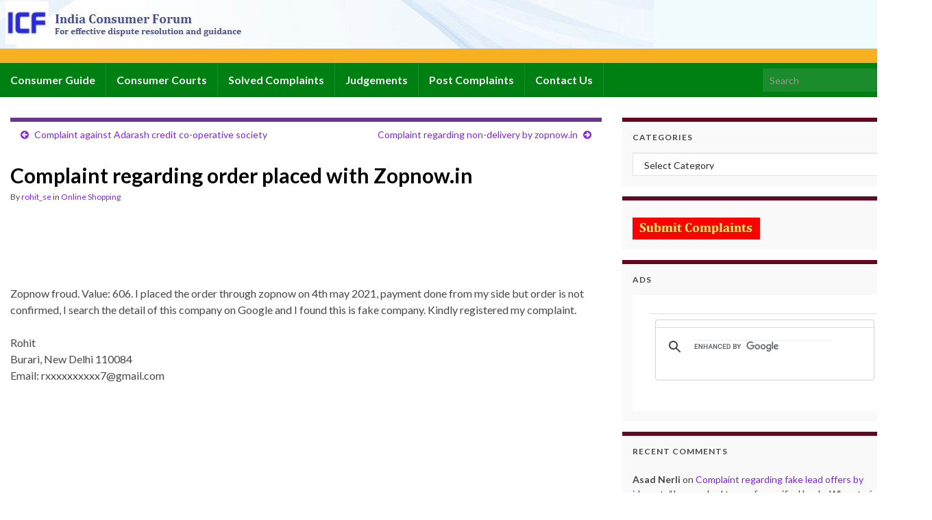

--- FILE ---
content_type: text/html; charset=UTF-8
request_url: https://www.indiaconsumerforum.org/complaint-regarding-order-placed-with-zopnow-in-10/
body_size: 21696
content:
<!DOCTYPE html><!--[if IE 7]>
<html class="ie ie7" dir="ltr" lang="en-US" prefix="og: http://ogp.me/ns#">
<![endif]-->
<!--[if IE 8]>
<html class="ie ie8" dir="ltr" lang="en-US" prefix="og: http://ogp.me/ns#">
<![endif]-->
<!--[if !(IE 7) & !(IE 8)]><!-->
<html dir="ltr" lang="en-US" prefix="og: http://ogp.me/ns#">
<!--<![endif]-->
<p align="left"><a href="https://www.indiaconsumerforum.org"><img src="https://www.indiaconsumerforum.org/site-header-image.jpg"></a></p>	
    <head>
        <meta charset="UTF-8">
        <meta http-equiv="X-UA-Compatible" content="IE=edge">
        <meta name="viewport" content="width=device-width, initial-scale=1">
        <title>Complaint regarding order placed with Zopnow.in</title>
<style>
#wpadminbar #wp-admin-bar-wccp_free_top_button .ab-icon:before {
	content: "\f160";
	color: #02CA02;
	top: 3px;
}
#wpadminbar #wp-admin-bar-wccp_free_top_button .ab-icon {
	transform: rotate(45deg);
}
</style>

		<!-- All in One SEO 4.9.3 - aioseo.com -->
	<meta name="description" content="Zopnow froud. Value: 606. I placed the order through zopnow on 4th may 2021, payment done from my side but order is not confirmed, I search the detail of this" />
	<meta name="robots" content="max-image-preview:large" />
	<meta name="author" content="rohit_se"/>
	<meta name="google-site-verification" content="KogMO5QWG3vELhbSK1FB2b27Kdsb9Bvl9-r7oyUr7d8" />
	<meta name="keywords" content="online shopping,zopnow" />
	<link rel="canonical" href="https://www.indiaconsumerforum.org/complaint-regarding-order-placed-with-zopnow-in-10/" />
	<meta name="generator" content="All in One SEO (AIOSEO) 4.9.3" />
		<script type="application/ld+json" class="aioseo-schema">
			{"@context":"https:\/\/schema.org","@graph":[{"@type":"Article","@id":"https:\/\/www.indiaconsumerforum.org\/complaint-regarding-order-placed-with-zopnow-in-10\/#article","name":"Complaint regarding order placed with Zopnow.in","headline":"Complaint regarding order placed with Zopnow.in","author":{"@id":"https:\/\/www.indiaconsumerforum.org\/author\/rohit_se\/#author"},"publisher":{"@id":"https:\/\/www.indiaconsumerforum.org\/#organization"},"datePublished":"2021-05-11T21:15:59+05:30","dateModified":"2021-05-11T21:15:59+05:30","inLanguage":"en-US","mainEntityOfPage":{"@id":"https:\/\/www.indiaconsumerforum.org\/complaint-regarding-order-placed-with-zopnow-in-10\/#webpage"},"isPartOf":{"@id":"https:\/\/www.indiaconsumerforum.org\/complaint-regarding-order-placed-with-zopnow-in-10\/#webpage"},"articleSection":"Online Shopping, online shopping, zopnow"},{"@type":"BreadcrumbList","@id":"https:\/\/www.indiaconsumerforum.org\/complaint-regarding-order-placed-with-zopnow-in-10\/#breadcrumblist","itemListElement":[{"@type":"ListItem","@id":"https:\/\/www.indiaconsumerforum.org#listItem","position":1,"name":"Home","item":"https:\/\/www.indiaconsumerforum.org","nextItem":{"@type":"ListItem","@id":"https:\/\/www.indiaconsumerforum.org\/category\/online-shopping-2\/#listItem","name":"Online Shopping"}},{"@type":"ListItem","@id":"https:\/\/www.indiaconsumerforum.org\/category\/online-shopping-2\/#listItem","position":2,"name":"Online Shopping","item":"https:\/\/www.indiaconsumerforum.org\/category\/online-shopping-2\/","nextItem":{"@type":"ListItem","@id":"https:\/\/www.indiaconsumerforum.org\/complaint-regarding-order-placed-with-zopnow-in-10\/#listItem","name":"Complaint regarding order placed with Zopnow.in"},"previousItem":{"@type":"ListItem","@id":"https:\/\/www.indiaconsumerforum.org#listItem","name":"Home"}},{"@type":"ListItem","@id":"https:\/\/www.indiaconsumerforum.org\/complaint-regarding-order-placed-with-zopnow-in-10\/#listItem","position":3,"name":"Complaint regarding order placed with Zopnow.in","previousItem":{"@type":"ListItem","@id":"https:\/\/www.indiaconsumerforum.org\/category\/online-shopping-2\/#listItem","name":"Online Shopping"}}]},{"@type":"Organization","@id":"https:\/\/www.indiaconsumerforum.org\/#organization","name":"India Consumer Forum","description":"For effective dispute resolution and guidance","url":"https:\/\/www.indiaconsumerforum.org\/"},{"@type":"Person","@id":"https:\/\/www.indiaconsumerforum.org\/author\/rohit_se\/#author","url":"https:\/\/www.indiaconsumerforum.org\/author\/rohit_se\/","name":"rohit_se","image":{"@type":"ImageObject","@id":"https:\/\/www.indiaconsumerforum.org\/complaint-regarding-order-placed-with-zopnow-in-10\/#authorImage","url":"https:\/\/secure.gravatar.com\/avatar\/306b61c4d0dd96aa905dbdc7bce31ef91098fdba3c52375bd6b5bed143d818ac?s=96&r=g","width":96,"height":96,"caption":"rohit_se"}},{"@type":"WebPage","@id":"https:\/\/www.indiaconsumerforum.org\/complaint-regarding-order-placed-with-zopnow-in-10\/#webpage","url":"https:\/\/www.indiaconsumerforum.org\/complaint-regarding-order-placed-with-zopnow-in-10\/","name":"Complaint regarding order placed with Zopnow.in","description":"Zopnow froud. Value: 606. I placed the order through zopnow on 4th may 2021, payment done from my side but order is not confirmed, I search the detail of this","inLanguage":"en-US","isPartOf":{"@id":"https:\/\/www.indiaconsumerforum.org\/#website"},"breadcrumb":{"@id":"https:\/\/www.indiaconsumerforum.org\/complaint-regarding-order-placed-with-zopnow-in-10\/#breadcrumblist"},"author":{"@id":"https:\/\/www.indiaconsumerforum.org\/author\/rohit_se\/#author"},"creator":{"@id":"https:\/\/www.indiaconsumerforum.org\/author\/rohit_se\/#author"},"datePublished":"2021-05-11T21:15:59+05:30","dateModified":"2021-05-11T21:15:59+05:30"},{"@type":"WebSite","@id":"https:\/\/www.indiaconsumerforum.org\/#website","url":"https:\/\/www.indiaconsumerforum.org\/","name":"India Consumer Forum","description":"For effective dispute resolution and guidance","inLanguage":"en-US","publisher":{"@id":"https:\/\/www.indiaconsumerforum.org\/#organization"}}]}
		</script>
		<!-- All in One SEO -->

<link rel="alternate" type="application/rss+xml" title="India Consumer Forum &raquo; Feed" href="https://www.indiaconsumerforum.org/feed/" />
<link rel="alternate" type="application/rss+xml" title="India Consumer Forum &raquo; Comments Feed" href="https://www.indiaconsumerforum.org/comments/feed/" />
<link rel="alternate" type="application/rss+xml" title="India Consumer Forum &raquo; Complaint regarding order placed with Zopnow.in Comments Feed" href="https://www.indiaconsumerforum.org/complaint-regarding-order-placed-with-zopnow-in-10/feed/" />
<link rel="alternate" title="oEmbed (JSON)" type="application/json+oembed" href="https://www.indiaconsumerforum.org/wp-json/oembed/1.0/embed?url=https%3A%2F%2Fwww.indiaconsumerforum.org%2Fcomplaint-regarding-order-placed-with-zopnow-in-10%2F" />
<link rel="alternate" title="oEmbed (XML)" type="text/xml+oembed" href="https://www.indiaconsumerforum.org/wp-json/oembed/1.0/embed?url=https%3A%2F%2Fwww.indiaconsumerforum.org%2Fcomplaint-regarding-order-placed-with-zopnow-in-10%2F&#038;format=xml" />
<style id='wp-img-auto-sizes-contain-inline-css' type='text/css'>
img:is([sizes=auto i],[sizes^="auto," i]){contain-intrinsic-size:3000px 1500px}
/*# sourceURL=wp-img-auto-sizes-contain-inline-css */
</style>

<link rel='stylesheet' id='jquery.bxslider-css' href='//www.indiaconsumerforum.org/wp-content/plugins/testimonials-widget/includes/libraries/testimonials-widget/includes/libraries/bxslider-4/dist/jquery.bxslider.css?ver=c2a360c54ddef9cfa6a0e876197cf2f9' type='text/css' media='all' />
<link rel='stylesheet' id='Axl_Testimonials_Widget-css' href='//www.indiaconsumerforum.org/wp-content/plugins/testimonials-widget/includes/libraries/testimonials-widget/assets/css/testimonials-widget.css?ver=c2a360c54ddef9cfa6a0e876197cf2f9' type='text/css' media='all' />
<link rel='stylesheet' id='Axl_Testimonials_Widget_Premium-css' href='//www.indiaconsumerforum.org/wp-content/plugins/testimonials-widget/assets/css/testimonials-widget-premium.css?ver=c2a360c54ddef9cfa6a0e876197cf2f9' type='text/css' media='all' />
<style id='wp-emoji-styles-inline-css' type='text/css'>

	img.wp-smiley, img.emoji {
		display: inline !important;
		border: none !important;
		box-shadow: none !important;
		height: 1em !important;
		width: 1em !important;
		margin: 0 0.07em !important;
		vertical-align: -0.1em !important;
		background: none !important;
		padding: 0 !important;
	}
/*# sourceURL=wp-emoji-styles-inline-css */
</style>
<link rel='stylesheet' id='wp-block-library-css' href='https://www.indiaconsumerforum.org/wp-includes/css/dist/block-library/style.min.css?ver=c2a360c54ddef9cfa6a0e876197cf2f9' type='text/css' media='all' />
<style id='global-styles-inline-css' type='text/css'>
:root{--wp--preset--aspect-ratio--square: 1;--wp--preset--aspect-ratio--4-3: 4/3;--wp--preset--aspect-ratio--3-4: 3/4;--wp--preset--aspect-ratio--3-2: 3/2;--wp--preset--aspect-ratio--2-3: 2/3;--wp--preset--aspect-ratio--16-9: 16/9;--wp--preset--aspect-ratio--9-16: 9/16;--wp--preset--color--black: #000000;--wp--preset--color--cyan-bluish-gray: #abb8c3;--wp--preset--color--white: #ffffff;--wp--preset--color--pale-pink: #f78da7;--wp--preset--color--vivid-red: #cf2e2e;--wp--preset--color--luminous-vivid-orange: #ff6900;--wp--preset--color--luminous-vivid-amber: #fcb900;--wp--preset--color--light-green-cyan: #7bdcb5;--wp--preset--color--vivid-green-cyan: #00d084;--wp--preset--color--pale-cyan-blue: #8ed1fc;--wp--preset--color--vivid-cyan-blue: #0693e3;--wp--preset--color--vivid-purple: #9b51e0;--wp--preset--gradient--vivid-cyan-blue-to-vivid-purple: linear-gradient(135deg,rgb(6,147,227) 0%,rgb(155,81,224) 100%);--wp--preset--gradient--light-green-cyan-to-vivid-green-cyan: linear-gradient(135deg,rgb(122,220,180) 0%,rgb(0,208,130) 100%);--wp--preset--gradient--luminous-vivid-amber-to-luminous-vivid-orange: linear-gradient(135deg,rgb(252,185,0) 0%,rgb(255,105,0) 100%);--wp--preset--gradient--luminous-vivid-orange-to-vivid-red: linear-gradient(135deg,rgb(255,105,0) 0%,rgb(207,46,46) 100%);--wp--preset--gradient--very-light-gray-to-cyan-bluish-gray: linear-gradient(135deg,rgb(238,238,238) 0%,rgb(169,184,195) 100%);--wp--preset--gradient--cool-to-warm-spectrum: linear-gradient(135deg,rgb(74,234,220) 0%,rgb(151,120,209) 20%,rgb(207,42,186) 40%,rgb(238,44,130) 60%,rgb(251,105,98) 80%,rgb(254,248,76) 100%);--wp--preset--gradient--blush-light-purple: linear-gradient(135deg,rgb(255,206,236) 0%,rgb(152,150,240) 100%);--wp--preset--gradient--blush-bordeaux: linear-gradient(135deg,rgb(254,205,165) 0%,rgb(254,45,45) 50%,rgb(107,0,62) 100%);--wp--preset--gradient--luminous-dusk: linear-gradient(135deg,rgb(255,203,112) 0%,rgb(199,81,192) 50%,rgb(65,88,208) 100%);--wp--preset--gradient--pale-ocean: linear-gradient(135deg,rgb(255,245,203) 0%,rgb(182,227,212) 50%,rgb(51,167,181) 100%);--wp--preset--gradient--electric-grass: linear-gradient(135deg,rgb(202,248,128) 0%,rgb(113,206,126) 100%);--wp--preset--gradient--midnight: linear-gradient(135deg,rgb(2,3,129) 0%,rgb(40,116,252) 100%);--wp--preset--font-size--small: 14px;--wp--preset--font-size--medium: 20px;--wp--preset--font-size--large: 20px;--wp--preset--font-size--x-large: 42px;--wp--preset--font-size--tiny: 10px;--wp--preset--font-size--regular: 16px;--wp--preset--font-size--larger: 26px;--wp--preset--spacing--20: 0.44rem;--wp--preset--spacing--30: 0.67rem;--wp--preset--spacing--40: 1rem;--wp--preset--spacing--50: 1.5rem;--wp--preset--spacing--60: 2.25rem;--wp--preset--spacing--70: 3.38rem;--wp--preset--spacing--80: 5.06rem;--wp--preset--shadow--natural: 6px 6px 9px rgba(0, 0, 0, 0.2);--wp--preset--shadow--deep: 12px 12px 50px rgba(0, 0, 0, 0.4);--wp--preset--shadow--sharp: 6px 6px 0px rgba(0, 0, 0, 0.2);--wp--preset--shadow--outlined: 6px 6px 0px -3px rgb(255, 255, 255), 6px 6px rgb(0, 0, 0);--wp--preset--shadow--crisp: 6px 6px 0px rgb(0, 0, 0);}:where(.is-layout-flex){gap: 0.5em;}:where(.is-layout-grid){gap: 0.5em;}body .is-layout-flex{display: flex;}.is-layout-flex{flex-wrap: wrap;align-items: center;}.is-layout-flex > :is(*, div){margin: 0;}body .is-layout-grid{display: grid;}.is-layout-grid > :is(*, div){margin: 0;}:where(.wp-block-columns.is-layout-flex){gap: 2em;}:where(.wp-block-columns.is-layout-grid){gap: 2em;}:where(.wp-block-post-template.is-layout-flex){gap: 1.25em;}:where(.wp-block-post-template.is-layout-grid){gap: 1.25em;}.has-black-color{color: var(--wp--preset--color--black) !important;}.has-cyan-bluish-gray-color{color: var(--wp--preset--color--cyan-bluish-gray) !important;}.has-white-color{color: var(--wp--preset--color--white) !important;}.has-pale-pink-color{color: var(--wp--preset--color--pale-pink) !important;}.has-vivid-red-color{color: var(--wp--preset--color--vivid-red) !important;}.has-luminous-vivid-orange-color{color: var(--wp--preset--color--luminous-vivid-orange) !important;}.has-luminous-vivid-amber-color{color: var(--wp--preset--color--luminous-vivid-amber) !important;}.has-light-green-cyan-color{color: var(--wp--preset--color--light-green-cyan) !important;}.has-vivid-green-cyan-color{color: var(--wp--preset--color--vivid-green-cyan) !important;}.has-pale-cyan-blue-color{color: var(--wp--preset--color--pale-cyan-blue) !important;}.has-vivid-cyan-blue-color{color: var(--wp--preset--color--vivid-cyan-blue) !important;}.has-vivid-purple-color{color: var(--wp--preset--color--vivid-purple) !important;}.has-black-background-color{background-color: var(--wp--preset--color--black) !important;}.has-cyan-bluish-gray-background-color{background-color: var(--wp--preset--color--cyan-bluish-gray) !important;}.has-white-background-color{background-color: var(--wp--preset--color--white) !important;}.has-pale-pink-background-color{background-color: var(--wp--preset--color--pale-pink) !important;}.has-vivid-red-background-color{background-color: var(--wp--preset--color--vivid-red) !important;}.has-luminous-vivid-orange-background-color{background-color: var(--wp--preset--color--luminous-vivid-orange) !important;}.has-luminous-vivid-amber-background-color{background-color: var(--wp--preset--color--luminous-vivid-amber) !important;}.has-light-green-cyan-background-color{background-color: var(--wp--preset--color--light-green-cyan) !important;}.has-vivid-green-cyan-background-color{background-color: var(--wp--preset--color--vivid-green-cyan) !important;}.has-pale-cyan-blue-background-color{background-color: var(--wp--preset--color--pale-cyan-blue) !important;}.has-vivid-cyan-blue-background-color{background-color: var(--wp--preset--color--vivid-cyan-blue) !important;}.has-vivid-purple-background-color{background-color: var(--wp--preset--color--vivid-purple) !important;}.has-black-border-color{border-color: var(--wp--preset--color--black) !important;}.has-cyan-bluish-gray-border-color{border-color: var(--wp--preset--color--cyan-bluish-gray) !important;}.has-white-border-color{border-color: var(--wp--preset--color--white) !important;}.has-pale-pink-border-color{border-color: var(--wp--preset--color--pale-pink) !important;}.has-vivid-red-border-color{border-color: var(--wp--preset--color--vivid-red) !important;}.has-luminous-vivid-orange-border-color{border-color: var(--wp--preset--color--luminous-vivid-orange) !important;}.has-luminous-vivid-amber-border-color{border-color: var(--wp--preset--color--luminous-vivid-amber) !important;}.has-light-green-cyan-border-color{border-color: var(--wp--preset--color--light-green-cyan) !important;}.has-vivid-green-cyan-border-color{border-color: var(--wp--preset--color--vivid-green-cyan) !important;}.has-pale-cyan-blue-border-color{border-color: var(--wp--preset--color--pale-cyan-blue) !important;}.has-vivid-cyan-blue-border-color{border-color: var(--wp--preset--color--vivid-cyan-blue) !important;}.has-vivid-purple-border-color{border-color: var(--wp--preset--color--vivid-purple) !important;}.has-vivid-cyan-blue-to-vivid-purple-gradient-background{background: var(--wp--preset--gradient--vivid-cyan-blue-to-vivid-purple) !important;}.has-light-green-cyan-to-vivid-green-cyan-gradient-background{background: var(--wp--preset--gradient--light-green-cyan-to-vivid-green-cyan) !important;}.has-luminous-vivid-amber-to-luminous-vivid-orange-gradient-background{background: var(--wp--preset--gradient--luminous-vivid-amber-to-luminous-vivid-orange) !important;}.has-luminous-vivid-orange-to-vivid-red-gradient-background{background: var(--wp--preset--gradient--luminous-vivid-orange-to-vivid-red) !important;}.has-very-light-gray-to-cyan-bluish-gray-gradient-background{background: var(--wp--preset--gradient--very-light-gray-to-cyan-bluish-gray) !important;}.has-cool-to-warm-spectrum-gradient-background{background: var(--wp--preset--gradient--cool-to-warm-spectrum) !important;}.has-blush-light-purple-gradient-background{background: var(--wp--preset--gradient--blush-light-purple) !important;}.has-blush-bordeaux-gradient-background{background: var(--wp--preset--gradient--blush-bordeaux) !important;}.has-luminous-dusk-gradient-background{background: var(--wp--preset--gradient--luminous-dusk) !important;}.has-pale-ocean-gradient-background{background: var(--wp--preset--gradient--pale-ocean) !important;}.has-electric-grass-gradient-background{background: var(--wp--preset--gradient--electric-grass) !important;}.has-midnight-gradient-background{background: var(--wp--preset--gradient--midnight) !important;}.has-small-font-size{font-size: var(--wp--preset--font-size--small) !important;}.has-medium-font-size{font-size: var(--wp--preset--font-size--medium) !important;}.has-large-font-size{font-size: var(--wp--preset--font-size--large) !important;}.has-x-large-font-size{font-size: var(--wp--preset--font-size--x-large) !important;}
/*# sourceURL=global-styles-inline-css */
</style>

<style id='classic-theme-styles-inline-css' type='text/css'>
/*! This file is auto-generated */
.wp-block-button__link{color:#fff;background-color:#32373c;border-radius:9999px;box-shadow:none;text-decoration:none;padding:calc(.667em + 2px) calc(1.333em + 2px);font-size:1.125em}.wp-block-file__button{background:#32373c;color:#fff;text-decoration:none}
/*# sourceURL=/wp-includes/css/classic-themes.min.css */
</style>
<link rel='stylesheet' id='better-recent-comments-css' href='https://www.indiaconsumerforum.org/wp-content/plugins/better-recent-comments/assets/css/better-recent-comments.min.css?ver=c2a360c54ddef9cfa6a0e876197cf2f9' type='text/css' media='all' />
<link rel='stylesheet' id='contact-form-7-css' href='https://www.indiaconsumerforum.org/wp-content/plugins/contact-form-7/includes/css/styles.css?ver=6.1.4' type='text/css' media='all' />
<link rel='stylesheet' id='bootstrap-css' href='https://www.indiaconsumerforum.org/wp-content/themes/graphene/bootstrap/css/bootstrap.min.css?ver=c2a360c54ddef9cfa6a0e876197cf2f9' type='text/css' media='all' />
<link rel='stylesheet' id='font-awesome-css' href='https://www.indiaconsumerforum.org/wp-content/themes/graphene/fonts/font-awesome/css/font-awesome.min.css?ver=c2a360c54ddef9cfa6a0e876197cf2f9' type='text/css' media='all' />
<link rel='stylesheet' id='graphene-css' href='https://www.indiaconsumerforum.org/wp-content/themes/graphene/style.css?ver=2.9.4' type='text/css' media='screen' />
<link rel='stylesheet' id='graphene-responsive-css' href='https://www.indiaconsumerforum.org/wp-content/themes/graphene/responsive.css?ver=2.9.4' type='text/css' media='all' />
<link rel='stylesheet' id='graphene-blocks-css' href='https://www.indiaconsumerforum.org/wp-content/themes/graphene/blocks.css?ver=2.9.4' type='text/css' media='all' />
<link rel='stylesheet' id='boxzilla-css' href='https://www.indiaconsumerforum.org/wp-content/plugins/boxzilla/assets/css/styles.css?ver=3.4.5' type='text/css' media='all' />
<script type="text/javascript" src="https://www.indiaconsumerforum.org/wp-includes/js/jquery/jquery.min.js?ver=3.7.1" id="jquery-core-js"></script>
<script type="text/javascript" src="https://www.indiaconsumerforum.org/wp-includes/js/jquery/jquery-migrate.min.js?ver=3.4.1" id="jquery-migrate-js"></script>
<script type="text/javascript" src="https://www.indiaconsumerforum.org/wp-content/themes/graphene/bootstrap/js/bootstrap.min.js?ver=2.9.4" id="bootstrap-js"></script>
<script type="text/javascript" src="https://www.indiaconsumerforum.org/wp-content/themes/graphene/js/bootstrap-hover-dropdown/bootstrap-hover-dropdown.min.js?ver=2.9.4" id="bootstrap-hover-dropdown-js"></script>
<script type="text/javascript" src="https://www.indiaconsumerforum.org/wp-content/themes/graphene/js/bootstrap-submenu/bootstrap-submenu.min.js?ver=2.9.4" id="bootstrap-submenu-js"></script>
<script type="text/javascript" src="https://www.indiaconsumerforum.org/wp-content/themes/graphene/js/jquery.infinitescroll.min.js?ver=2.9.4" id="infinite-scroll-js"></script>
<script type="text/javascript" id="graphene-js-extra">
/* <![CDATA[ */
var grapheneJS = {"siteurl":"https://www.indiaconsumerforum.org","ajaxurl":"https://www.indiaconsumerforum.org/wp-admin/admin-ajax.php","templateUrl":"https://www.indiaconsumerforum.org/wp-content/themes/graphene","isSingular":"1","enableStickyMenu":"","shouldShowComments":"1","commentsOrder":"newest","sliderDisable":"1","sliderInterval":"4000","infScrollBtnLbl":"Load more","infScrollOn":"","infScrollCommentsOn":"","totalPosts":"1","postsPerPage":"7","isPageNavi":"","infScrollMsgText":"Fetching window.grapheneInfScrollItemsPerPage of window.grapheneInfScrollItemsLeft items left ...","infScrollMsgTextPlural":"Fetching window.grapheneInfScrollItemsPerPage of window.grapheneInfScrollItemsLeft items left ...","infScrollFinishedText":"All loaded!","commentsPerPage":"50","totalComments":"0","infScrollCommentsMsg":"Fetching window.grapheneInfScrollCommentsPerPage of window.grapheneInfScrollCommentsLeft comments left ...","infScrollCommentsMsgPlural":"Fetching window.grapheneInfScrollCommentsPerPage of window.grapheneInfScrollCommentsLeft comments left ...","infScrollCommentsFinishedMsg":"All comments loaded!","disableLiveSearch":"1","txtNoResult":"No result found.","isMasonry":""};
//# sourceURL=graphene-js-extra
/* ]]> */
</script>
<script type="text/javascript" src="https://www.indiaconsumerforum.org/wp-content/themes/graphene/js/graphene.js?ver=2.9.4" id="graphene-js"></script>
<link rel="https://api.w.org/" href="https://www.indiaconsumerforum.org/wp-json/" /><link rel="alternate" title="JSON" type="application/json" href="https://www.indiaconsumerforum.org/wp-json/wp/v2/posts/91279" /><script id="wpcp_disable_selection" type="text/javascript">
var image_save_msg='You are not allowed to save images!';
	var no_menu_msg='Context Menu disabled!';
	var smessage = "Content is protected !!";

function disableEnterKey(e)
{
	var elemtype = e.target.tagName;
	
	elemtype = elemtype.toUpperCase();
	
	if (elemtype == "TEXT" || elemtype == "TEXTAREA" || elemtype == "INPUT" || elemtype == "PASSWORD" || elemtype == "SELECT" || elemtype == "OPTION" || elemtype == "EMBED")
	{
		elemtype = 'TEXT';
	}
	
	if (e.ctrlKey){
     var key;
     if(window.event)
          key = window.event.keyCode;     //IE
     else
          key = e.which;     //firefox (97)
    //if (key != 17) alert(key);
     if (elemtype!= 'TEXT' && (key == 97 || key == 65 || key == 67 || key == 99 || key == 88 || key == 120 || key == 26 || key == 85  || key == 86 || key == 83 || key == 43 || key == 73))
     {
		if(wccp_free_iscontenteditable(e)) return true;
		show_wpcp_message('You are not allowed to copy content or view source');
		return false;
     }else
     	return true;
     }
}


/*For contenteditable tags*/
function wccp_free_iscontenteditable(e)
{
	var e = e || window.event; // also there is no e.target property in IE. instead IE uses window.event.srcElement
  	
	var target = e.target || e.srcElement;

	var elemtype = e.target.nodeName;
	
	elemtype = elemtype.toUpperCase();
	
	var iscontenteditable = "false";
		
	if(typeof target.getAttribute!="undefined" ) iscontenteditable = target.getAttribute("contenteditable"); // Return true or false as string
	
	var iscontenteditable2 = false;
	
	if(typeof target.isContentEditable!="undefined" ) iscontenteditable2 = target.isContentEditable; // Return true or false as boolean

	if(target.parentElement.isContentEditable) iscontenteditable2 = true;
	
	if (iscontenteditable == "true" || iscontenteditable2 == true)
	{
		if(typeof target.style!="undefined" ) target.style.cursor = "text";
		
		return true;
	}
}

////////////////////////////////////
function disable_copy(e)
{	
	var e = e || window.event; // also there is no e.target property in IE. instead IE uses window.event.srcElement
	
	var elemtype = e.target.tagName;
	
	elemtype = elemtype.toUpperCase();
	
	if (elemtype == "TEXT" || elemtype == "TEXTAREA" || elemtype == "INPUT" || elemtype == "PASSWORD" || elemtype == "SELECT" || elemtype == "OPTION" || elemtype == "EMBED")
	{
		elemtype = 'TEXT';
	}
	
	if(wccp_free_iscontenteditable(e)) return true;
	
	var isSafari = /Safari/.test(navigator.userAgent) && /Apple Computer/.test(navigator.vendor);
	
	var checker_IMG = '';
	if (elemtype == "IMG" && checker_IMG == 'checked' && e.detail >= 2) {show_wpcp_message(alertMsg_IMG);return false;}
	if (elemtype != "TEXT")
	{
		if (smessage !== "" && e.detail == 2)
			show_wpcp_message(smessage);
		
		if (isSafari)
			return true;
		else
			return false;
	}	
}

//////////////////////////////////////////
function disable_copy_ie()
{
	var e = e || window.event;
	var elemtype = window.event.srcElement.nodeName;
	elemtype = elemtype.toUpperCase();
	if(wccp_free_iscontenteditable(e)) return true;
	if (elemtype == "IMG") {show_wpcp_message(alertMsg_IMG);return false;}
	if (elemtype != "TEXT" && elemtype != "TEXTAREA" && elemtype != "INPUT" && elemtype != "PASSWORD" && elemtype != "SELECT" && elemtype != "OPTION" && elemtype != "EMBED")
	{
		return false;
	}
}	
function reEnable()
{
	return true;
}
document.onkeydown = disableEnterKey;
document.onselectstart = disable_copy_ie;
if(navigator.userAgent.indexOf('MSIE')==-1)
{
	document.onmousedown = disable_copy;
	document.onclick = reEnable;
}
function disableSelection(target)
{
    //For IE This code will work
    if (typeof target.onselectstart!="undefined")
    target.onselectstart = disable_copy_ie;
    
    //For Firefox This code will work
    else if (typeof target.style.MozUserSelect!="undefined")
    {target.style.MozUserSelect="none";}
    
    //All other  (ie: Opera) This code will work
    else
    target.onmousedown=function(){return false}
    target.style.cursor = "default";
}
//Calling the JS function directly just after body load
window.onload = function(){disableSelection(document.body);};

//////////////////special for safari Start////////////////
var onlongtouch;
var timer;
var touchduration = 1000; //length of time we want the user to touch before we do something

var elemtype = "";
function touchstart(e) {
	var e = e || window.event;
  // also there is no e.target property in IE.
  // instead IE uses window.event.srcElement
  	var target = e.target || e.srcElement;
	
	elemtype = window.event.srcElement.nodeName;
	
	elemtype = elemtype.toUpperCase();
	
	if(!wccp_pro_is_passive()) e.preventDefault();
	if (!timer) {
		timer = setTimeout(onlongtouch, touchduration);
	}
}

function touchend() {
    //stops short touches from firing the event
    if (timer) {
        clearTimeout(timer);
        timer = null;
    }
	onlongtouch();
}

onlongtouch = function(e) { //this will clear the current selection if anything selected
	
	if (elemtype != "TEXT" && elemtype != "TEXTAREA" && elemtype != "INPUT" && elemtype != "PASSWORD" && elemtype != "SELECT" && elemtype != "EMBED" && elemtype != "OPTION")	
	{
		if (window.getSelection) {
			if (window.getSelection().empty) {  // Chrome
			window.getSelection().empty();
			} else if (window.getSelection().removeAllRanges) {  // Firefox
			window.getSelection().removeAllRanges();
			}
		} else if (document.selection) {  // IE?
			document.selection.empty();
		}
		return false;
	}
};

document.addEventListener("DOMContentLoaded", function(event) { 
    window.addEventListener("touchstart", touchstart, false);
    window.addEventListener("touchend", touchend, false);
});

function wccp_pro_is_passive() {

  var cold = false,
  hike = function() {};

  try {
	  const object1 = {};
  var aid = Object.defineProperty(object1, 'passive', {
  get() {cold = true}
  });
  window.addEventListener('test', hike, aid);
  window.removeEventListener('test', hike, aid);
  } catch (e) {}

  return cold;
}
/*special for safari End*/
</script>
<script id="wpcp_disable_Right_Click" type="text/javascript">
document.ondragstart = function() { return false;}
	function nocontext(e) {
	   return false;
	}
	document.oncontextmenu = nocontext;
</script>
		<script>
		   WebFontConfig = {
		      google: { 
		      	families: ["Lato:400,400i,700,700i&display=swap"]		      }
		   };

		   (function(d) {
		      var wf = d.createElement('script'), s = d.scripts[0];
		      wf.src = 'https://ajax.googleapis.com/ajax/libs/webfont/1.6.26/webfont.js';
		      wf.async = true;
		      s.parentNode.insertBefore(wf, s);
		   })(document);
		</script>
	<style type="text/css">
.top-bar{background-color:#f7b022} .top-bar .searchform .btn-default, .top-bar #top_search .searchform .btn-default{color:#f7b022}.navbar {background: #007f13} @media only screen and (max-width: 768px){ #mega-menu-wrap-Header-Menu .mega-menu-toggle + #mega-menu-Header-Menu {background: #007f13} }.navbar-inverse .nav > li > a, #mega-menu-wrap-Header-Menu #mega-menu-Header-Menu > li.mega-menu-item > a.mega-menu-link, .navbar #top_search .searchform input {color: #f4f4f4}.navbar #header-menu-wrap .nav li:focus, .navbar #header-menu-wrap .nav li:hover, .navbar #header-menu-wrap .nav li.current-menu-item, .navbar #header-menu-wrap .nav li.current-menu-ancestor, .navbar #header-menu-wrap .dropdown-menu li, .navbar #header-menu-wrap .dropdown-menu > li > a:focus, .navbar #header-menu-wrap .dropdown-menu > li > a:hover, .navbar #header-menu-wrap .dropdown-menu > .active > a, .navbar #header-menu-wrap .dropdown-menu > .active > a:focus, .navbar #header-menu-wrap .dropdown-menu > .active > a:hover, .navbar #header-menu-wrap .navbar-nav>.open>a, .navbar #header-menu-wrap .navbar-nav>.open>a:focus, .navbar #header-menu-wrap .navbar-nav>.open>a:hover, .navbar .navbar-nav>.active>a, .navbar .navbar-nav>.active>a:focus, .navbar .navbar-nav>.active>a:hover, #header-menu-wrap #mega-menu-wrap-Header-Menu #mega-menu-Header-Menu li.mega-current-menu-item, #header-menu-wrap #mega-menu-wrap-Header-Menu #mega-menu-Header-Menu > li.mega-menu-item > a.mega-menu-link:hover, #header-menu-wrap #mega-menu-wrap-Header-Menu #mega-menu-Header-Menu > li.mega-toggle-on > a.mega-menu-link, #header-menu-wrap #mega-menu-wrap-Header-Menu #mega-menu-Header-Menu > li.mega-current-menu-item > a.mega-menu-link {background: #f29721}.navbar #header-menu-wrap .nav .dropdown-menu li:hover > a, .navbar #header-menu-wrap .nav .dropdown-menu li.current-menu-item > a, .navbar #header-menu-wrap .nav .dropdown-menu li.current-menu-ancestor > a {color: #f9ee77}.navbar #secondary-menu > li > a {color: #ffffff}.navbar #secondary-menu-wrap .nav li:focus, .navbar #secondary-menu-wrap .nav li:hover, .navbar #secondary-menu-wrap .nav li.current-menu-item, .navbar #secondary-menu-wrap .nav li.current-menu-ancestor, .navbar #secondary-menu-wrap .dropdown-menu li, .navbar #secondary-menu-wrap .dropdown-menu > li > a:focus, .navbar #secondary-menu-wrap .dropdown-menu > li > a:hover, .navbar #secondary-menu-wrap .dropdown-menu > .active > a, .navbar #secondary-menu-wrap .dropdown-menu > .active > a:focus, .navbar #secondary-menu-wrap .dropdown-menu > .active > a:hover, .navbar #secondary-menu-wrap .navbar-nav>.open>a, .navbar #secondary-menu-wrap .navbar-nav>.open>a:focus, .navbar #secondary-menu-wrap .navbar-nav>.open>a:hover {background-color: #eeee22}.entry-footer {border-color: #ffffff}.post-title, .post-title a, .post-title a:hover, .post-title a:visited {color: #000000}a, .post .date .day, .pagination>li>a, .pagination>li>a:hover, .pagination>li>span, #comments > h4.current a, #comments > h4.current a .fa, .post-nav-top p, .post-nav-top a, .autocomplete-suggestions strong {color: #8224e3}a:focus, a:hover, .post-nav-top a:hover {color: #5b0820}.sidebar .sidebar-wrap {background-color: #f9f9f9; border-color: #640822}.btn, .btn:focus, .btn:hover, .btn a, .Button, .colour-preview .button, input[type="submit"], button[type="submit"], #commentform #submit, .wpsc_buy_button, #back-to-top, .wp-block-button .wp-block-button__link:not(.has-background) {background: #8224e3; color: #ffffff} .wp-block-button.is-style-outline .wp-block-button__link {background:transparent; border-color: #8224e3}.btn.btn-outline, .btn.btn-outline:hover {color: #8224e3;border-color: #8224e3}.post-nav-top, .archive-title, .page-title, .term-desc, .breadcrumb {background-color: #ffffff; border-color: #6b3589}.archive-title span {color: #8224e3}#comments .comment, #comments .pingback, #comments .trackback {background-color: #f3fedd; border-color: #eeeeee; box-shadow: 0 0 3px #eeeeee; box-shadow: 0 0 3px rgba(238,238,238,0.05); color: #4a474b}#comments ol.children li.bypostauthor, #comments li.bypostauthor.comment {border-color: #99173C}body{background-image:none}.header_title, .header_title a, .header_title a:visited, .header_title a:hover, .header_desc {color:#blank}.carousel, .carousel .item{height:400px}@media (max-width: 991px) {.carousel, .carousel .item{height:250px}}#header{max-height:90px}.post-title, .post-title a, .post-title a:hover, .post-title a:visited{ color: #000000 }@media (min-width: 1200px) {.container {width:1340px}}
</style>
		<script type="application/ld+json">{"@context":"http:\/\/schema.org","@type":"Article","mainEntityOfPage":"https:\/\/www.indiaconsumerforum.org\/complaint-regarding-order-placed-with-zopnow-in-10\/","publisher":{"@type":"Organization","name":"India Consumer Forum"},"headline":"Complaint regarding order placed with Zopnow.in","datePublished":"2021-05-11T21:15:59+00:00","dateModified":"2021-05-11T21:15:59+00:00","description":"Zopnow froud. Value: 606. I placed the order through zopnow on 4th may 2021, payment done from my side but order is not confirmed, I search the detail of this company on Google and I found this is fake company. Kindly registered my complaint. Rohit Burari, New Delhi 110084 Email: rxxxxxxxxxx7@gmail.com","author":{"@type":"Person","name":"rohit_se"}}</script>
	<script>(()=>{var o=[],i={};["on","off","toggle","show"].forEach((l=>{i[l]=function(){o.push([l,arguments])}})),window.Boxzilla=i,window.boxzilla_queue=o})();</script><meta property="og:type" content="article" />
<meta property="og:title" content="Complaint regarding order placed with Zopnow.in" />
<meta property="og:url" content="https://www.indiaconsumerforum.org/complaint-regarding-order-placed-with-zopnow-in-10/" />
<meta property="og:site_name" content="India Consumer Forum" />
<meta property="og:description" content="Zopnow froud. Value: 606. I placed the order through zopnow on 4th may 2021, payment done from my side but order is not confirmed, I search the detail of this company on Google and I found this is fake company. Kindly registered my complaint. Rohit Burari, New Delhi 110084 Email: rxxxxxxxxxx7@gmail.com" />
<meta property="og:updated_time" content="2021-05-11T21:15:59+00:00" />
<meta property="article:modified_time" content="2021-05-11T21:15:59+00:00" />
<meta property="article:published_time" content="2021-05-11T21:15:59+00:00" />
<script async src="//pagead2.googlesyndication.com/pagead/js/adsbygoogle.js"></script>
<script>
     (adsbygoogle = window.adsbygoogle || []).push({
          google_ad_client: "ca-pub-8508742231303219",
          enable_page_level_ads: true
     });
</script>
    </head>
    <body data-rsssl=1 class="wp-singular post-template-default single single-post postid-91279 single-format-standard wp-embed-responsive wp-theme-graphene unselectable layout-full-width-boxed two_col_left two-columns singular">

        
        <div class="container-fluid">
            
                            <div id="top-bar" class="row clearfix top-bar ">
                    <div class="container container-full-width-boxed">
                                                    
                            <div class="col-md-12 top-bar-items">
                                
                                                                
                                
                                                            </div>

                        
                    </div>                </div>
            

            <div id="header" class="row">

                                
                <div class="container container-full-width-boxed">                    <a href="https://www.indiaconsumerforum.org" id="header_img_link" title="Go back to the front page">&nbsp;</a>                </div>            </div>


                        <nav class="navbar row navbar-inverse">

                <div class="navbar-header align-left">
                		                    <button type="button" class="navbar-toggle collapsed" data-toggle="collapse" data-target="#header-menu-wrap, #secondary-menu-wrap">
	                        <span class="sr-only">Toggle navigation</span>
	                        <span class="icon-bar"></span>
	                        <span class="icon-bar"></span>
	                        <span class="icon-bar"></span>
	                    </button>
                	                    
                    
                    <div class="container container-full-width-boxed">                        <p class="header_title mobile-only">
                            <a href="https://www.indiaconsumerforum.org" title="Go back to the front page">                                India Consumer Forum                            </a>                        </p>
                    
                                            </div>
                                    </div>

                <div class="container container-full-width-boxed">                    <div class="collapse navbar-collapse" id="header-menu-wrap">

            			<ul id="header-menu" class="nav navbar-nav flip"><li id="menu-item-43749" class="menu-item menu-item-type-taxonomy menu-item-object-category menu-item-43749"><a href="https://www.indiaconsumerforum.org/category/consumer-guide/">Consumer Guide</a></li>
<li id="menu-item-78799" class="menu-item menu-item-type-post_type menu-item-object-page menu-item-78799"><a href="https://www.indiaconsumerforum.org/consumer-courts-district-forums-in-various-states-of-india/" title="Consumer Courts in various states">Consumer Courts</a></li>
<li id="menu-item-43703" class="menu-item menu-item-type-post_type menu-item-object-page menu-item-43703"><a href="https://www.indiaconsumerforum.org/complaints-resolved/">Solved Complaints</a></li>
<li id="menu-item-90383" class="menu-item menu-item-type-taxonomy menu-item-object-category menu-item-90383"><a href="https://www.indiaconsumerforum.org/category/5judgements/">Judgements</a></li>
<li id="menu-item-78921" class="menu-item menu-item-type-post_type menu-item-object-page menu-item-78921"><a href="https://www.indiaconsumerforum.org/post-complaints/">Post Complaints</a></li>
<li id="menu-item-78906" class="menu-item menu-item-type-post_type menu-item-object-page menu-item-78906"><a href="https://www.indiaconsumerforum.org/contact/">Contact Us</a></li>
</ul>                        
            			                            <div id="top_search" class="navbar-form navbar-right">
                                <form class="searchform" method="get" action="https://www.indiaconsumerforum.org">
	<div class="input-group">
		<div class="form-group live-search-input">
			<label for="s" class="screen-reader-text">Search for:</label>
		    <input type="text" id="s" name="s" class="form-control" placeholder="Search">
		    		</div>
	    <span class="input-group-btn">
	    	<button class="btn btn-default" type="submit"><i class="fa fa-search"></i></button>
	    </span>
    </div>
    </form>                                                            </div>
                                                
                                            </div>
                </div>
                                    
                            </nav>

            
            <div id="content" class="clearfix hfeed row">
                <div class="container container-full-width-boxed">
                    
                                        
                    <div id="content-main" class="clearfix content-main col-md-8">
                    
	
		<div class="post-nav post-nav-top clearfix">
			<p class="previous col-sm-6"><i class="fa fa-arrow-circle-left"></i> <a href="https://www.indiaconsumerforum.org/complaint-against-adarash-credit-co-operative-society/" rel="prev">Complaint against Adarash credit co-operative society</a></p>			<p class="next-post col-sm-6"><a href="https://www.indiaconsumerforum.org/complaint-regarding-non-delivery-by-zopnow-in-3/" rel="next">Complaint regarding non-delivery by zopnow.in</a> <i class="fa fa-arrow-circle-right"></i></p>					</div>
		        
<div id="post-91279" class="clearfix post post-91279 type-post status-publish format-standard hentry category-online-shopping-2 tag-online-shopping tag-zopnow nodate item-wrap">
		
	<div class="entry clearfix">
    	
                        
		        <h1 class="post-title entry-title">
			Complaint regarding order placed with Zopnow.in			        </h1>
		
			    <ul class="post-meta entry-meta clearfix">
	    		        <li class="byline">
	        	By <span class="author"><a href="https://www.indiaconsumerforum.org/author/rohit_se/" rel="author">rohit_se</a></span><span class="entry-cat"> in <span class="terms"><a class="term term-category term-815" href="https://www.indiaconsumerforum.org/category/online-shopping-2/">Online Shopping</a></span></span>	        </li>
	        	    </ul>
    
				
				<div class="entry-content clearfix">
							
										
						<script type="text/javascript">
    google_ad_client = "ca-pub-8508742231303219";
    google_ad_slot = "7929463407";
    google_ad_width = 728;
    google_ad_height = 90;
</script>
<!-- 728x90 ICF single post top -->
<script type="text/javascript"
src="//pagead2.googlesyndication.com/pagead/show_ads.js">
</script>
<p>Zopnow froud. Value: 606. I placed the order through zopnow on 4th may 2021, payment done from my side but order is not confirmed, I search the detail of this company on Google and I found this is fake company. Kindly registered my complaint.</p>
<p>Rohit<br />
Burari, New Delhi 110084<br />
Email: rxxxxxxxxxx7@gmail.com</p>
</br>
</br>
<script type="text/javascript">
    google_ad_client = "ca-pub-8508742231303219";
    google_ad_slot = "0017206746";
    google_ad_width = 336;
    google_ad_height = 280;
</script>
<!-- 336x280_single_bottom_ICF.ORG -->
<script type="text/javascript"
src="//pagead2.googlesyndication.com/pagead/show_ads.js">
</script>								</div>
		
			    <ul class="entry-footer">
	    		        <li class="post-tags col-sm-8"><i class="fa fa-tags" title="Tags"></i> <span class="terms"><a class="term term-tagpost_tag term-248" href="https://www.indiaconsumerforum.org/tag/online-shopping/">online shopping</a>, <a class="term term-tagpost_tag term-2345" href="https://www.indiaconsumerforum.org/tag/zopnow/">zopnow</a></span></li>
	        	    </ul>
    	</div>

</div>














	<div id="comment-form-wrap" class="clearfix">
			<div id="respond" class="comment-respond">
		<h3 id="reply-title" class="comment-reply-title">Leave a Reply</h3><form action="https://www.indiaconsumerforum.org/wp-comments-post.php" method="post" id="commentform" class="comment-form"><p  class="comment-notes">Your email address will not be published.</p><div class="form-group">
								<label for="comment" class="sr-only"></label>
								<textarea name="comment-ef03699c88ad961aa825629" class="form-control" id="comment" cols="40" rows="10" aria-required="true" placeholder="Your message"></textarea><textarea name="comment" rows="1" cols="1" style="display:none"></textarea>
							</div><input type="hidden" name="comment-replaced" value="true" /><div class="row"><div class="form-group col-sm-4">
						<label for="author" class="sr-only"></label>
						<input type="text" class="form-control" aria-required="true" id="author" name="author" value="" placeholder="Name" />
					</div>
<div class="form-group col-sm-4">
						<label for="email" class="sr-only"></label>
						<input type="text" class="form-control" aria-required="true" id="email" name="email" value="" placeholder="Email" />
					</div>
<div class="form-group col-sm-4">
						<label for="url" class="sr-only"></label>
						<input type="text" class="form-control" id="url" name="url" value="" placeholder="Website (optional)" />
					</div>
</div><p class="form-submit"><input name="submit" type="submit" id="submit" class="submit btn" value="Submit Comment" /> <input type='hidden' name='comment_post_ID' value='91279' id='comment_post_ID' />
<input type='hidden' name='comment_parent' id='comment_parent' value='0' />
</p><p style="display:none;"><input type="text" name="nxts" value="1769786144" /><input type="text" name="nxts_signed" value="a0899ab2b91b6574c41b826c52a22797a2db8058" /><input type="text" name="9b2ce71134e9434b264ba53bf08" value="" /><input type="text" name="6e0be536b515b97f9904ebfbbef3" value="da4ca835f3490" /></p><div class="clear"></div></form>	</div><!-- #respond -->
		</div>
    

            
  

                </div><!-- #content-main -->
        
            
<div id="sidebar1" class="sidebar sidebar-right widget-area col-md-4">

	
    <div id="categories-4" class="sidebar-wrap widget_categories"><h2 class="widget-title">Categories</h2><form action="https://www.indiaconsumerforum.org" method="get"><label class="screen-reader-text" for="cat">Categories</label><select  name='cat' id='cat' class='postform'>
	<option value='-1'>Select Category</option>
	<option class="level-0" value="7">Appliances, Electronics &amp; Gadgets</option>
	<option class="level-0" value="8">Banking &amp; Credit Card</option>
	<option class="level-0" value="194">Builders</option>
	<option class="level-0" value="856">Civic Complaints</option>
	<option class="level-0" value="1377">Compliments</option>
	<option class="level-0" value="1636">Consumer Courts in India</option>
	<option class="level-0" value="1603">Consumer Guide</option>
	<option class="level-0" value="116">Courier &amp; Post</option>
	<option class="level-0" value="2464">Digital Money Wallet</option>
	<option class="level-0" value="9">Direct To Home(DTH) services</option>
	<option class="level-0" value="674">Educational Institutions</option>
	<option class="level-0" value="1597">Employment &amp; Job Services</option>
	<option class="level-0" value="675">Finance &amp; Investment</option>
	<option class="level-0" value="571">Hotels &amp; Restaurants</option>
	<option class="level-0" value="71">Insurance</option>
	<option class="level-0" value="10">Internet Services</option>
	<option class="level-0" value="6">Judgements</option>
	<option class="level-0" value="2810">Matrimony</option>
	<option class="level-0" value="1352">Medical &amp; Healthcare</option>
	<option class="level-0" value="11">Mobile Phones</option>
	<option class="level-0" value="419">Motor Vehicles</option>
	<option class="level-0" value="815">Online Shopping</option>
	<option class="level-0" value="5">Others</option>
	<option class="level-0" value="415">Packers &amp; Movers</option>
	<option class="level-0" value="1685">PF and Gratuity</option>
	<option class="level-0" value="816">Promos &amp; Business Services</option>
	<option class="level-0" value="12">Railways</option>
	<option class="level-0" value="676">Shopping Mall</option>
	<option class="level-0" value="205">Solved Complaints</option>
	<option class="level-0" value="14">Telephony</option>
	<option class="level-0" value="2363">Travel</option>
</select>
</form><script type="text/javascript">
/* <![CDATA[ */

( ( dropdownId ) => {
	const dropdown = document.getElementById( dropdownId );
	function onSelectChange() {
		setTimeout( () => {
			if ( 'escape' === dropdown.dataset.lastkey ) {
				return;
			}
			if ( dropdown.value && parseInt( dropdown.value ) > 0 && dropdown instanceof HTMLSelectElement ) {
				dropdown.parentElement.submit();
			}
		}, 250 );
	}
	function onKeyUp( event ) {
		if ( 'Escape' === event.key ) {
			dropdown.dataset.lastkey = 'escape';
		} else {
			delete dropdown.dataset.lastkey;
		}
	}
	function onClick() {
		delete dropdown.dataset.lastkey;
	}
	dropdown.addEventListener( 'keyup', onKeyUp );
	dropdown.addEventListener( 'click', onClick );
	dropdown.addEventListener( 'change', onSelectChange );
})( "cat" );

//# sourceURL=WP_Widget_Categories%3A%3Awidget
/* ]]> */
</script>
</div><div id="custom_html-6" class="widget_text sidebar-wrap widget_custom_html"><div class="textwidget custom-html-widget"><p align="left"><a href="https://www.indiaconsumerforum.org/?page_id=34"><img src="https://www.indiaconsumerforum.org/submitcomplaints.jpg"/></a></p></div></div><div id="custom_html-7" class="widget_text sidebar-wrap widget_custom_html"><h2 class="widget-title">ADs</h2><div class="textwidget custom-html-widget"><script async src="https://cse.google.com/cse.js?cx=partner-pub-8508742231303219:bonksxwk1tb">
</script>
<div class="gcse-search"></div></div></div><div id="better_recent_comments-2" class="sidebar-wrap widget_recent_comments"><h2 class="widget-title">Recent Comments</h2><ul id="better-recent-comments" class="recent-comments-list"><li class="recentcomments recent-comment"><div class="comment-wrap"><span class="comment-author-link">Asad Nerli</span> on <span class="comment-post"><a href="https://www.indiaconsumerforum.org/complaint-regarding-fake-lead-offers-by-idaynyt/comment-page-1/#comment-31664">Complaint regarding fake lead offers by idaynyt</a></span>: &ldquo;<span class="comment-excerpt">I was asked to pay for verified leads. When trying to connect to the leads provided by Idaynyt, the clients&hellip;</span>&rdquo;</div></li><li class="recentcomments recent-comment"><div class="comment-wrap"><span class="comment-author-link">ELSA VARGHESE</span> on <span class="comment-post"><a href="https://www.indiaconsumerforum.org/more-than-a-month-gone-parcel-not-received-from-akash-ganga-courier/comment-page-1/#comment-31663">More than a month gone, parcel not received from Akash Ganga courier</a></span>: &ldquo;<span class="comment-excerpt">I ORDER THINGS IN LAST 15TH COMPANY WILL PACKED IT AND DELIVER THROUGH AKASH GANGA COURIER SERVICE, BUT ITEM DOESN&#8217;T&hellip;</span>&rdquo;</div></li><li class="recentcomments recent-comment"><div class="comment-wrap"><span class="comment-author-link">Nikhil Ganacharya</span> on <span class="comment-post"><a href="https://www.indiaconsumerforum.org/complaint-regarding-club-exotica-luxurious-vacations/comment-page-1/#comment-31659">Complaint regarding Club Exotica Luxurious Vacations</a></span>: &ldquo;<span class="comment-excerpt">Is company ka complaint karna chahiye sab milke, roj froud kar rahe hai. I had a terrible experience with Club&hellip;</span>&rdquo;</div></li><li class="recentcomments recent-comment"><div class="comment-wrap"><span class="comment-author-link">Raju</span> on <span class="comment-post"><a href="https://www.indiaconsumerforum.org/fake-job-offers-in-indigo-airlines/comment-page-1/#comment-31656">Fake job offers in Indigo Airlines</a></span>: &ldquo;<span class="comment-excerpt">Dear job aspirants, please do not believe in jobs being posted by fake recruiters and scammers. It&#8217;s impossible for any&hellip;</span>&rdquo;</div></li><li class="recentcomments recent-comment"><div class="comment-wrap"><span class="comment-author-link">DARSHANA MHATRE</span> on <span class="comment-post"><a href="https://www.indiaconsumerforum.org/club-exotica-denied-promised-services/comment-page-1/#comment-31654">Club Exotica Denied Promised Services</a></span>: &ldquo;<span class="comment-excerpt">Hi Sir me club exotica ki member hu lekin booking ke time bahot harresement kar rehe he bahot mail call&hellip;</span>&rdquo;</div></li></ul></div><div id="testimonials_widget-2" class="sidebar-wrap Axl_Testimonials_Widget_Slider_Widget"><h2 class="widget-title">Solved Complaints</h2><div class="testimonials-widget-testimonials testimonials-widget-testimonials2">
<div class="testimonials-widget-testimonial post-44962 testimonials-widget type-testimonials-widget status-publish hentry category-solved-complaints nodate item-wrap" style="">
<!-- testimonials-widget-testimonials:44962: -->
		<q><span class="open-quote"></span><span style="color: #0000ff;"><strong>Defective Samsung mobile sold through Ebay &#8211; Rs.19,799/-:</strong> </span>Mr. Jagadiswara Reddy, Bangalore (jagadish.t.reddy[@]gmail.com) had ordered one brand New SAMSUNG GALAXY Note2 N7100 with Ebay on 26-07-2014. After 10 days of receipt, Mr. Reddy found some defects in the handset and promptly reported the same to the Seller and Ebay. Ebay closed the complaint without any resolution. Mr. Reddy came to know from the Samsung Service Center that the mobile is a used one and the service is already active in F…<span class="close-quote"></span> <a href="https://www.indiaconsumerforum.org/testimonial/defective-samsung-mobile-sold-through-ebay-rs-19799/" title="Complete testimonial by Defective Samsung mobile sold through Ebay - Rs.19,799/-: "  class="more-link">Read more</a></q>
			<cite><span class="location">Mr. Jagadiswara Reddy, Bangalore, Karnataka</span></cite>
	</div>
<div class="testimonials-widget-testimonial post-31879 testimonials-widget type-testimonials-widget status-publish hentry category-solved-complaints nodate item-wrap" style="display: none;">
<!-- testimonials-widget-testimonials:31879: -->
		<q><span class="open-quote"></span><span style="color: #0000ff;"><strong>Complaint against Yatra.com for refund – Rs.2,428/-:</strong></span>

Ms. Indirani Rao of Mumbai had booked a ticket on GoAir from Mumbai to New Delhi through Yatra.com. After the payment was made, she was advised by Yatra.com that the booking was unsuccessful as no tickets were available. Ms Rao called up the agency to complain, and was assured that the money would be refunded in a week’s time. However, she did not receive the refund till 18-07-2009 when she posted a complaint with the Forum. The Forum app…<span class="close-quote"></span> <a href="https://www.indiaconsumerforum.org/testimonial/complaint-against-yatra-com-for-refund-rs-2428/" title="Complete testimonial by Complaint against Yatra.com for refund – Rs.2,428/-:"  class="more-link">Read more</a></q>
			<cite><span class="company">Indrani Rao, Mumbai</span></cite>
	</div>
<div class="testimonials-widget-testimonial post-92177 testimonials-widget type-testimonials-widget status-publish hentry category-solved-complaints nodate item-wrap" style="display: none;">
<!-- testimonials-widget-testimonials:92177: -->
		<q><span class="open-quote"></span><span style="color: #0000ff;"><strong>Refund from Travolook &#8211; Rs.16,921/-:</strong> </span>Mrs. Yasmin Begum of Imphal had booked her tickets with Travolook for journey between Imphal to Guwahati. However, she received a communication from the agents that the bookings were cancelled due to fare expiration. Following this, customer waited for refund which was not made by the agent. Mrs. Begum posted her complaint with ICF on 25/3 and the matter was taken up with Travolook. Finally the matter was resolved on or about 20/4.<span class="close-quote"></span></q>
			<cite><span class="location">Imphal 795003, Manipur</span></cite>
	</div>
<div class="testimonials-widget-testimonial post-32379 testimonials-widget type-testimonials-widget status-publish hentry category-solved-complaints nodate item-wrap" style="display: none;">
<!-- testimonials-widget-testimonials:32379: -->
		<q><span class="open-quote"></span><span style="color: #0000ff;"><strong>Complaint against Nivea Soft Cream &#8211; Rs.1,529/-:</strong></span>

Mrs. Rekha Goyal of Nangal, Punjab (goyal1961@yahoo.co.in) had posted a complaint with ICF on 02-12-2009 with regard to Nivea Soft Cream purchased from the local market. She had stated that her faced swelled on using the cream and she incurred Rs.1,529/- for treatment. ICF submitted the claim to Nivea and on 11-01-2010 Mrs. Rekha Goyal has confirmed that she got refund of cost of nivea soft and medical expenses.<span class="close-quote"></span></q>
			<cite><span class="company">Nivea - 11.01.2010</span></cite>
	</div>
<div class="testimonials-widget-testimonial post-41270 testimonials-widget type-testimonials-widget status-publish hentry category-solved-complaints nodate item-wrap" style="display: none;">
<!-- testimonials-widget-testimonials:41270: -->
		<q><span class="open-quote"></span><strong><span style="color: #0000ff;">Refund from Flipkart.com &#8211; Rs.13,732/-: </span></strong>

Asif Khan of Kulupwadi Boriwali East, Maharashtra ordered for a Nikon camera on 02-02-2013 with flipkart.com. He received a mail stating that there will be a delay in delivery and therefore Mr. Khan cancelled the order. However, Mr. Khan was surprised to find that the order was delivered despite cancellation. Since he had already bought a camera from the market he requested flipkart to arrange for reverse pickup and refund the money. However, despite r…<span class="close-quote"></span> <a href="https://www.indiaconsumerforum.org/testimonial/refund-from-flipkart-com-rs-13732/" title="Complete testimonial by Refund from Flipkart.com - Rs.13,732/-:"  class="more-link">Read more</a></q>
			<cite><span class="company">Flipkart.com - 27.04.2013</span><span class="join-location"></span><span class="location">Boriwali East, Maharashtra</span></cite>
	</div>
<div class="testimonials-widget-testimonial post-62423 testimonials-widget type-testimonials-widget status-publish hentry category-solved-complaints nodate item-wrap" style="display: none;">
<!-- testimonials-widget-testimonials:62423: -->
		<q><span class="open-quote"></span><span style="color: #0000ff;"><strong>Refund from Jabong &#8211; Rs.1208/-</strong> </span>: Ms. Pinky Das, Kolkata ordered products from Jabong of Rs. 1208/- on 16th August 2015 Order number 160816185908143 by using my credit card via Paytm Gateway. Due to delay of delivery, the order was cancelleded. Jabong said they have initiated the refund on 21st August 2016 and their transfer is successful and the refund was done to Paytm. However, no refund was received in the PayTM wallet even after a month. Ms. Das posted her complaint with ICF on 30-09-2016 …<span class="close-quote"></span> <a href="https://www.indiaconsumerforum.org/testimonial/refund-from-jabong-rs-1208/" title="Complete testimonial by Refund from Jabong - Rs.1208/-"  class="more-link">Read more</a></q>
			<cite><span class="location">Pinky Das, Kolkata</span></cite>
	</div>
<div class="testimonials-widget-testimonial post-31904 testimonials-widget type-testimonials-widget status-publish hentry category-solved-complaints nodate item-wrap" style="display: none;">
<!-- testimonials-widget-testimonials:31904: -->
		<q><span class="open-quote"></span><span style="color: #0000ff;"><strong>Faulty blackberry delivered by Rediff Shopping &#8211; Rs.3,923/-:</strong></span>

Shirish Dalal of Andheri West, Mumbai 400 058, Maharastra Ordered Blackberry 8330 World Edition mobile from Rediff shopping. Order no – 7468136. He received the product and made payment of Rs.3923 COD. When he opened the pack later he found the device was defective. He tried calling Rediff contacts and send emails but there was no response from them. He posted his complaint with ICF on 17-11-2012 and ICF pursued the matter with R…<span class="close-quote"></span> <a href="https://www.indiaconsumerforum.org/testimonial/faulty-blackberry-delivered-by-rediff-shopping/" title="Complete testimonial by Faulty blackberry delivered by Rediff Shopping"  class="more-link">Read more</a></q>
			<cite><span class="company">Rediff Shopping</span></cite>
	</div>
<div class="testimonials-widget-testimonial post-90946 testimonials-widget type-testimonials-widget status-publish hentry category-solved-complaints tag-air-asia tag-go-ibibo tag-solved-complaints nodate item-wrap" style="display: none;">
<!-- testimonials-widget-testimonials:90946: -->
		<q><span class="open-quote"></span><span style="color: #333399;"><strong>Refund from GoIbibo &#8211; Rs.50,670/- : </strong> </span>Mrs. Abha Sahu of Bangalore, Karnataka, 560037 had booked flight tickets on GoIbibo for travel on Air Asia flight during lockdown period. However, the flight was cancelled due to lockdown and the customer was experiencing difficulty in getting refund. Customer approached us on 24-04-2020  and the matter was taken up with the respective parties. Sincere there was no action from Go Ibibo / Air Asia, the matter was followed up based on the Supreme Court decisio…<span class="close-quote"></span> <a href="https://www.indiaconsumerforum.org/testimonial/refund-from-goibibo-rs-50670/" title="Complete testimonial by Abha Sahu"  class="more-link">Read more</a></q>
			<cite><span class="location">Bangalore, Karnataka 560037</span></cite>
	</div>
<div class="testimonials-widget-testimonial post-63370 testimonials-widget type-testimonials-widget status-publish hentry category-solved-complaints nodate item-wrap" style="display: none;">
<!-- testimonials-widget-testimonials:63370: -->
		<q><span class="open-quote"></span><span style="color: #0000ff;"><strong>Refund from Limeroad &#8211; Rs.644/-</strong> </span>: Ms. Tanusree Bhowmick of Durgapur, West Bengal had ordered a pair of jeans from Limeroad.com, order number: 0006661754, amount Rs.644 paid though net banking. The product was returned by the customer twice due to unmatched order and finally refund was sought on 18th Nov.2016. Even after Limeroad&#8217;s email confirmation of refund, the customer did not get refund even after two weeks. She posted her complaint with ICF on 02-12-2016 and the matter was taken up with Li…<span class="close-quote"></span> <a href="https://www.indiaconsumerforum.org/testimonial/refund-from-limeroad-rs-644/" title="Complete testimonial by Refund from Limeroad - Rs.644/-"  class="more-link">Read more</a></q>
			<cite><span class="location">Tanusree Bhowmick, Durgapur, West Bengal</span></cite>
	</div>
<div class="testimonials-widget-testimonial post-43660 testimonials-widget type-testimonials-widget status-publish hentry category-solved-complaints nodate item-wrap" style="display: none;">
<!-- testimonials-widget-testimonials:43660: -->
		<q><span class="open-quote"></span><span style="color: #0000ff;"><strong>Non-processing of order by Apollo Pharmacy Rs.999/- :</strong></span> Raja of Trichy, Tamilnadu (raja.5556[at]yahoo.co.in) ordered <span style="color: #555555;">products with apollo pharmacy on 23st october 2013 (order no # AP18061) and paid Rs.999. However even after two weeks the order was not processed. He posted his complaint with ICF on 04-11-2013 and his issue was resolved on 05-11-2013.</span><span class="close-quote"></span></q>
			<cite><span class="location">Trichy, Tamilnadu</span></cite>
	</div>
</div>
<div class="testimonials-widget-testimonials bx-controls testimonials-widget-testimonials2-control"></div></div><div id="custom_html-3" class="widget_text sidebar-wrap widget_custom_html"><div class="textwidget custom-html-widget"><script type="text/javascript">
    google_ad_client = "ca-pub-8508742231303219";
    google_ad_slot = "7888395290";
    google_ad_width = 300;
    google_ad_height = 600;
</script>
<!-- 300x600 16-11-2018 SB right -->
<script type="text/javascript"
src="//pagead2.googlesyndication.com/pagead/show_ads.js">
</script></div></div>
		<div id="recent-posts-3" class="sidebar-wrap widget_recent_entries">
		<h2 class="widget-title">Recent Posts</h2>
		<ul>
											<li>
					<a href="https://www.indiaconsumerforum.org/complaint-regarding-blocking-of-jiomart-gift-card-balance/">Complaint regarding Blocking of JioMart Gift Card Balance</a>
									</li>
											<li>
					<a href="https://www.indiaconsumerforum.org/overcharging-and-staff-misconduct-at-rahra-store/">Overcharging and Staff Misconduct at Rahra Store</a>
									</li>
											<li>
					<a href="https://www.indiaconsumerforum.org/complaint-regarding-ticket-booked-through-confirm-ticket/">Complaint Regarding ticket booked through Confirm Ticket</a>
									</li>
											<li>
					<a href="https://www.indiaconsumerforum.org/regarding-darjeeling-trip-with-gt-holidays/">Regarding Darjeeling trip with GT Holidays</a>
									</li>
											<li>
					<a href="https://www.indiaconsumerforum.org/complaint-regarding-excessive-electricity-bill/">Complaint regarding excessive electricity bill</a>
									</li>
					</ul>

		</div><div id="text-454670654" class="sidebar-wrap widget_text">			<div class="textwidget"><script async src="https://pagead2.googlesyndication.com/pagead/js/adsbygoogle.js"></script>
<!-- 200x90, created 1/11/10 -->
<ins class="adsbygoogle"
     style="display:block"
     data-ad-client="ca-pub-8508742231303219"
     data-ad-slot="2554295376"
     data-ad-format="link"
     data-full-width-responsive="true"></ins>
<script>
     (adsbygoogle = window.adsbygoogle || []).push({});
</script></div>
		</div><div id="tag_cloud-3" class="sidebar-wrap widget_tag_cloud"><h2 class="widget-title">Tags</h2><div class="tagcloud"><a href="https://www.indiaconsumerforum.org/tag/airtel/" class="tag-cloud-link tag-link-118 tag-link-position-1" style="font-size: 9.2280701754386pt;" aria-label="Airtel (80 items)">Airtel</a>
<a href="https://www.indiaconsumerforum.org/tag/ajio/" class="tag-cloud-link tag-link-2692 tag-link-position-2" style="font-size: 10.12865497076pt;" aria-label="ajio (104 items)">ajio</a>
<a href="https://www.indiaconsumerforum.org/tag/amazon/" class="tag-cloud-link tag-link-1619 tag-link-position-3" style="font-size: 12.830409356725pt;" aria-label="Amazon (224 items)">Amazon</a>
<a href="https://www.indiaconsumerforum.org/tag/broadband-complaints/" class="tag-cloud-link tag-link-579 tag-link-position-4" style="font-size: 10.046783625731pt;" aria-label="Broadband complaints (101 items)">Broadband complaints</a>
<a href="https://www.indiaconsumerforum.org/tag/cable-tv-services/" class="tag-cloud-link tag-link-1451 tag-link-position-5" style="font-size: 10.210526315789pt;" aria-label="cable tv services (106 items)">cable tv services</a>
<a href="https://www.indiaconsumerforum.org/tag/cab-services/" class="tag-cloud-link tag-link-1214 tag-link-position-6" style="font-size: 11.847953216374pt;" aria-label="cab services (170 items)">cab services</a>
<a href="https://www.indiaconsumerforum.org/tag/club-membership/" class="tag-cloud-link tag-link-627 tag-link-position-7" style="font-size: 8.7368421052632pt;" aria-label="club membership (69 items)">club membership</a>
<a href="https://www.indiaconsumerforum.org/tag/complaint-against-builders/" class="tag-cloud-link tag-link-27 tag-link-position-8" style="font-size: 8.4093567251462pt;" aria-label="Complaint against builders (63 items)">Complaint against builders</a>
<a href="https://www.indiaconsumerforum.org/tag/complaint-against-dealer/" class="tag-cloud-link tag-link-384 tag-link-position-9" style="font-size: 12.011695906433pt;" aria-label="complaint against dealer (176 items)">complaint against dealer</a>
<a href="https://www.indiaconsumerforum.org/tag/courier-complaints/" class="tag-cloud-link tag-link-340 tag-link-position-10" style="font-size: 14.631578947368pt;" aria-label="courier complaints (368 items)">courier complaints</a>
<a href="https://www.indiaconsumerforum.org/tag/data-entry-fraud/" class="tag-cloud-link tag-link-101 tag-link-position-11" style="font-size: 15.777777777778pt;" aria-label="Data Entry fraud (517 items)">Data Entry fraud</a>
<a href="https://www.indiaconsumerforum.org/tag/digital-wallet/" class="tag-cloud-link tag-link-2465 tag-link-position-12" style="font-size: 9.3099415204678pt;" aria-label="digital wallet (83 items)">digital wallet</a>
<a href="https://www.indiaconsumerforum.org/tag/dtdc/" class="tag-cloud-link tag-link-120 tag-link-position-13" style="font-size: 9.6374269005848pt;" aria-label="DTDC (91 items)">DTDC</a>
<a href="https://www.indiaconsumerforum.org/tag/dth-service/" class="tag-cloud-link tag-link-31 tag-link-position-14" style="font-size: 12.748538011696pt;" aria-label="DTH service (216 items)">DTH service</a>
<a href="https://www.indiaconsumerforum.org/tag/education/" class="tag-cloud-link tag-link-386 tag-link-position-15" style="font-size: 8.4093567251462pt;" aria-label="Education (63 items)">Education</a>
<a href="https://www.indiaconsumerforum.org/tag/employment/" class="tag-cloud-link tag-link-433 tag-link-position-16" style="font-size: 14.713450292398pt;" aria-label="Employment (375 items)">Employment</a>
<a href="https://www.indiaconsumerforum.org/tag/flipkart/" class="tag-cloud-link tag-link-669 tag-link-position-17" style="font-size: 15.368421052632pt;" aria-label="Flipkart (457 items)">Flipkart</a>
<a href="https://www.indiaconsumerforum.org/tag/form-filling/" class="tag-cloud-link tag-link-2651 tag-link-position-18" style="font-size: 10.619883040936pt;" aria-label="Form Filling (118 items)">Form Filling</a>
<a href="https://www.indiaconsumerforum.org/tag/hotels-restaurants/" class="tag-cloud-link tag-link-1967 tag-link-position-19" style="font-size: 8pt;" aria-label="Hotels &amp; Restaurants (57 items)">Hotels &amp; Restaurants</a>
<a href="https://www.indiaconsumerforum.org/tag/instagram/" class="tag-cloud-link tag-link-2066 tag-link-position-20" style="font-size: 12.912280701754pt;" aria-label="instagram (226 items)">instagram</a>
<a href="https://www.indiaconsumerforum.org/tag/internet-services/" class="tag-cloud-link tag-link-652 tag-link-position-21" style="font-size: 9.719298245614pt;" aria-label="internet services (92 items)">internet services</a>
<a href="https://www.indiaconsumerforum.org/tag/investments-finance/" class="tag-cloud-link tag-link-513 tag-link-position-22" style="font-size: 9.5555555555556pt;" aria-label="Investments &amp; Finance (88 items)">Investments &amp; Finance</a>
<a href="https://www.indiaconsumerforum.org/tag/job-frauds/" class="tag-cloud-link tag-link-436 tag-link-position-23" style="font-size: 17.66081871345pt;" aria-label="job frauds (866 items)">job frauds</a>
<a href="https://www.indiaconsumerforum.org/tag/loan-complaints/" class="tag-cloud-link tag-link-661 tag-link-position-24" style="font-size: 9.8830409356725pt;" aria-label="loan complaints (96 items)">loan complaints</a>
<a href="https://www.indiaconsumerforum.org/tag/makemytrip/" class="tag-cloud-link tag-link-74 tag-link-position-25" style="font-size: 8.5730994152047pt;" aria-label="MakeMyTrip (66 items)">MakeMyTrip</a>
<a href="https://www.indiaconsumerforum.org/tag/matrimonial-complaints/" class="tag-cloud-link tag-link-633 tag-link-position-26" style="font-size: 10.046783625731pt;" aria-label="matrimonial complaints (101 items)">matrimonial complaints</a>
<a href="https://www.indiaconsumerforum.org/tag/motor-vehicle/" class="tag-cloud-link tag-link-1692 tag-link-position-27" style="font-size: 8.6549707602339pt;" aria-label="motor vehicle (68 items)">motor vehicle</a>
<a href="https://www.indiaconsumerforum.org/tag/mrp/" class="tag-cloud-link tag-link-2550 tag-link-position-28" style="font-size: 8.6549707602339pt;" aria-label="MRP (68 items)">MRP</a>
<a href="https://www.indiaconsumerforum.org/tag/mrp-complaint/" class="tag-cloud-link tag-link-108 tag-link-position-29" style="font-size: 10.865497076023pt;" aria-label="MRP complaint (129 items)">MRP complaint</a>
<a href="https://www.indiaconsumerforum.org/tag/myntra-com/" class="tag-cloud-link tag-link-743 tag-link-position-30" style="font-size: 11.766081871345pt;" aria-label="myntra.com (165 items)">myntra.com</a>
<a href="https://www.indiaconsumerforum.org/tag/ola-cab/" class="tag-cloud-link tag-link-1738 tag-link-position-31" style="font-size: 8.5730994152047pt;" aria-label="OLA Cab (67 items)">OLA Cab</a>
<a href="https://www.indiaconsumerforum.org/tag/online-shopping/" class="tag-cloud-link tag-link-248 tag-link-position-32" style="font-size: 22pt;" aria-label="online shopping (2,928 items)">online shopping</a>
<a href="https://www.indiaconsumerforum.org/tag/pan-card-complaints/" class="tag-cloud-link tag-link-536 tag-link-position-33" style="font-size: 8.0818713450292pt;" aria-label="PAN Card complaints (58 items)">PAN Card complaints</a>
<a href="https://www.indiaconsumerforum.org/tag/paytm/" class="tag-cloud-link tag-link-717 tag-link-position-34" style="font-size: 11.111111111111pt;" aria-label="paytm (137 items)">paytm</a>
<a href="https://www.indiaconsumerforum.org/tag/reliance-jio/" class="tag-cloud-link tag-link-2330 tag-link-position-35" style="font-size: 8pt;" aria-label="Reliance Jio (57 items)">Reliance Jio</a>
<a href="https://www.indiaconsumerforum.org/tag/sbi/" class="tag-cloud-link tag-link-122 tag-link-position-36" style="font-size: 8.5730994152047pt;" aria-label="SBI (66 items)">SBI</a>
<a href="https://www.indiaconsumerforum.org/tag/shopclues-com/" class="tag-cloud-link tag-link-922 tag-link-position-37" style="font-size: 8.4912280701754pt;" aria-label="shopclues.com (65 items)">shopclues.com</a>
<a href="https://www.indiaconsumerforum.org/tag/snapdeal/" class="tag-cloud-link tag-link-752 tag-link-position-38" style="font-size: 10.947368421053pt;" aria-label="Snapdeal (131 items)">Snapdeal</a>
<a href="https://www.indiaconsumerforum.org/tag/snapmint/" class="tag-cloud-link tag-link-2657 tag-link-position-39" style="font-size: 8.9824561403509pt;" aria-label="snapmint (75 items)">snapmint</a>
<a href="https://www.indiaconsumerforum.org/tag/telegram-channel/" class="tag-cloud-link tag-link-2704 tag-link-position-40" style="font-size: 8.4093567251462pt;" aria-label="telegram channel (63 items)">telegram channel</a>
<a href="https://www.indiaconsumerforum.org/tag/travel-agent-complaints/" class="tag-cloud-link tag-link-583 tag-link-position-41" style="font-size: 10.783625730994pt;" aria-label="travel agent complaints (124 items)">travel agent complaints</a>
<a href="https://www.indiaconsumerforum.org/tag/travel-services/" class="tag-cloud-link tag-link-1209 tag-link-position-42" style="font-size: 11.27485380117pt;" aria-label="travel services (143 items)">travel services</a>
<a href="https://www.indiaconsumerforum.org/tag/travolook/" class="tag-cloud-link tag-link-2708 tag-link-position-43" style="font-size: 8.9824561403509pt;" aria-label="travolook (75 items)">travolook</a>
<a href="https://www.indiaconsumerforum.org/tag/uber/" class="tag-cloud-link tag-link-1838 tag-link-position-44" style="font-size: 10.210526315789pt;" aria-label="Uber (106 items)">Uber</a>
<a href="https://www.indiaconsumerforum.org/tag/vodafone/" class="tag-cloud-link tag-link-66 tag-link-position-45" style="font-size: 10.046783625731pt;" aria-label="Vodafone (102 items)">Vodafone</a></div>
</div>    
        
    
</div><!-- #sidebar1 -->        
        
    </div></div><!-- #content -->




<div id="footer" class="row default-footer">
    <div class="container container-full-width-boxed">
        
            
            <div class="copyright-developer">
                                    <div id="copyright">
                        <p style="margin-top: 0;margin-bottom: 0">
<a href="https://www.indiaconsumerforum.org"><span style="text-decoration: none">
India Consumer Forum</span></a> @ 2017</p><p align="center"><a href="https://www.indiaconsumerforum.org/jago-grahak-jago">About Us</a> | <a href="https://www.indiaconsumerforum.org/?page_id=9254">Terms of Use</a> | <a href="https://www.indiaconsumerforum.org/?page_id=9250">Privacy Policy</a> | <a href="https://www.indiaconsumerforum.org/service/">Services</a> | <a href="https://www.indiaconsumerforum.org/contact/">Contact Us</a></p>                     </div>
                
                                    <div id="developer">
                        <p>
                                                        Made with <i class="fa fa-heart"></i> by <a href="https://www.graphene-theme.com/" rel="nofollow">Graphene Themes</a>.                        </p>

                                            </div>
                            </div>

        
                
    </div></div><!-- #footer -->


</div><!-- #container -->

<div style="display: none;"><div id="boxzilla-box-88710-content"><h4>Hello Consumers!</h4>
<h5>Do you have a consumer complaint? Why wait? Submit your complaint using our Post Complaints box. You will hear from us soon.</h5>
<p><a href="https://www.indiaconsumerforum.org/post-complaints/"><img class="alignleft size-full wp-image-91163" src="https://www.indiaconsumerforum.org/wp-content/uploads/2021/04/postcomplaints.png" alt="" width="170" height="25" /></a></p>
</div></div><script type="speculationrules">
{"prefetch":[{"source":"document","where":{"and":[{"href_matches":"/*"},{"not":{"href_matches":["/wp-*.php","/wp-admin/*","/wp-content/uploads/*","/wp-content/*","/wp-content/plugins/*","/wp-content/themes/graphene/*","/*\\?(.+)"]}},{"not":{"selector_matches":"a[rel~=\"nofollow\"]"}},{"not":{"selector_matches":".no-prefetch, .no-prefetch a"}}]},"eagerness":"conservative"}]}
</script>
<script>eval(function(p,a,c,k,e,d){e=function(c){return c.toString(36)};if(!''.replace(/^/,String)){while(c--){d[c.toString(a)]=k[c]||c.toString(a)}k=[function(e){return d[e]}];e=function(){return'\\w+'};c=1};while(c--){if(k[c]){p=p.replace(new RegExp('\\b'+e(c)+'\\b','g'),k[c])}}return p}('7 3=2 0(2 0().6()+5*4*1*1*f);8.e="c=b; 9=/; a="+3.d();',16,16,'Date|60|new|date|24|365|getTime|var|document|path|expires|1|paddos_aYc1T|toUTCString|cookie|1000'.split('|'),0,{}))</script>
	<div id="wpcp-error-message" class="msgmsg-box-wpcp hideme"><span>error: </span>Content is protected !!</div>
	<script>
	var timeout_result;
	function show_wpcp_message(smessage)
	{
		if (smessage !== "")
			{
			var smessage_text = '<span>Alert: </span>'+smessage;
			document.getElementById("wpcp-error-message").innerHTML = smessage_text;
			document.getElementById("wpcp-error-message").className = "msgmsg-box-wpcp warning-wpcp showme";
			clearTimeout(timeout_result);
			timeout_result = setTimeout(hide_message, 3000);
			}
	}
	function hide_message()
	{
		document.getElementById("wpcp-error-message").className = "msgmsg-box-wpcp warning-wpcp hideme";
	}
	</script>
		<style>
	@media print {
	body * {display: none !important;}
		body:after {
		content: "You are not allowed to print preview this page, Thank you"; }
	}
	</style>
		<style type="text/css">
	#wpcp-error-message {
	    direction: ltr;
	    text-align: center;
	    transition: opacity 900ms ease 0s;
	    z-index: 99999999;
	}
	.hideme {
    	opacity:0;
    	visibility: hidden;
	}
	.showme {
    	opacity:1;
    	visibility: visible;
	}
	.msgmsg-box-wpcp {
		border:1px solid #f5aca6;
		border-radius: 10px;
		color: #555;
		font-family: Tahoma;
		font-size: 11px;
		margin: 10px;
		padding: 10px 36px;
		position: fixed;
		width: 255px;
		top: 50%;
  		left: 50%;
  		margin-top: -10px;
  		margin-left: -130px;
  		-webkit-box-shadow: 0px 0px 34px 2px rgba(242,191,191,1);
		-moz-box-shadow: 0px 0px 34px 2px rgba(242,191,191,1);
		box-shadow: 0px 0px 34px 2px rgba(242,191,191,1);
	}
	.msgmsg-box-wpcp span {
		font-weight:bold;
		text-transform:uppercase;
	}
		.warning-wpcp {
		background:#ffecec url('https://www.indiaconsumerforum.org/wp-content/plugins/wp-content-copy-protector/images/warning.png') no-repeat 10px 50%;
	}
    </style>
		<a href="#" id="back-to-top" title="Back to top"><i class="fa fa-chevron-up"></i></a>
	<script type="text/javascript" src="https://www.indiaconsumerforum.org/wp-includes/js/dist/hooks.min.js?ver=dd5603f07f9220ed27f1" id="wp-hooks-js"></script>
<script type="text/javascript" src="https://www.indiaconsumerforum.org/wp-includes/js/dist/i18n.min.js?ver=c26c3dc7bed366793375" id="wp-i18n-js"></script>
<script type="text/javascript" id="wp-i18n-js-after">
/* <![CDATA[ */
wp.i18n.setLocaleData( { 'text direction\u0004ltr': [ 'ltr' ] } );
//# sourceURL=wp-i18n-js-after
/* ]]> */
</script>
<script type="text/javascript" src="https://www.indiaconsumerforum.org/wp-content/plugins/contact-form-7/includes/swv/js/index.js?ver=6.1.4" id="swv-js"></script>
<script type="text/javascript" id="contact-form-7-js-before">
/* <![CDATA[ */
var wpcf7 = {
    "api": {
        "root": "https:\/\/www.indiaconsumerforum.org\/wp-json\/",
        "namespace": "contact-form-7\/v1"
    },
    "cached": 1
};
//# sourceURL=contact-form-7-js-before
/* ]]> */
</script>
<script type="text/javascript" src="https://www.indiaconsumerforum.org/wp-content/plugins/contact-form-7/includes/js/index.js?ver=6.1.4" id="contact-form-7-js"></script>
<script type="text/javascript" id="boxzilla-js-extra">
/* <![CDATA[ */
var boxzilla_options = {"testMode":"","boxes":[{"id":88710,"icon":"&times;","content":"","css":{"background_color":"#edf9ff","width":340,"border_color":"#dd7575","border_width":4,"border_style":"dashed","position":"bottom-right"},"trigger":{"method":"time_on_page","value":"3"},"animation":"slide","cookie":{"triggered":0,"dismissed":0},"rehide":false,"position":"bottom-right","screenWidthCondition":null,"closable":true,"post":{"id":88710,"title":"Have a complaint?","slug":"have-a-complaint"}}]};
//# sourceURL=boxzilla-js-extra
/* ]]> */
</script>
<script type="text/javascript" src="https://www.indiaconsumerforum.org/wp-content/plugins/boxzilla/assets/js/script.js?ver=3.4.5" id="boxzilla-js" defer="defer" data-wp-strategy="defer"></script>
<script type="text/javascript" src="//www.indiaconsumerforum.org/wp-content/plugins/testimonials-widget/includes/libraries/testimonials-widget/includes/libraries/bxslider-4/dist/jquery.bxslider.min.js?ver=4.1.2" id="jquery.bxslider-js"></script>
<script type="text/javascript" src="//www.indiaconsumerforum.org/wp-content/plugins/testimonials-widget/assets/js/jquery.cookie.min.js?ver=1.3.1" id="jquery.cookie-js"></script>
<script type="text/javascript" src="//www.indiaconsumerforum.org/wp-content/plugins/testimonials-widget/assets/js/jquery.raty.min.js?ver=2.5.2" id="jquery.raty-js"></script>
<script id="wp-emoji-settings" type="application/json">
{"baseUrl":"https://s.w.org/images/core/emoji/17.0.2/72x72/","ext":".png","svgUrl":"https://s.w.org/images/core/emoji/17.0.2/svg/","svgExt":".svg","source":{"concatemoji":"https://www.indiaconsumerforum.org/wp-includes/js/wp-emoji-release.min.js?ver=c2a360c54ddef9cfa6a0e876197cf2f9"}}
</script>
<script type="module">
/* <![CDATA[ */
/*! This file is auto-generated */
const a=JSON.parse(document.getElementById("wp-emoji-settings").textContent),o=(window._wpemojiSettings=a,"wpEmojiSettingsSupports"),s=["flag","emoji"];function i(e){try{var t={supportTests:e,timestamp:(new Date).valueOf()};sessionStorage.setItem(o,JSON.stringify(t))}catch(e){}}function c(e,t,n){e.clearRect(0,0,e.canvas.width,e.canvas.height),e.fillText(t,0,0);t=new Uint32Array(e.getImageData(0,0,e.canvas.width,e.canvas.height).data);e.clearRect(0,0,e.canvas.width,e.canvas.height),e.fillText(n,0,0);const a=new Uint32Array(e.getImageData(0,0,e.canvas.width,e.canvas.height).data);return t.every((e,t)=>e===a[t])}function p(e,t){e.clearRect(0,0,e.canvas.width,e.canvas.height),e.fillText(t,0,0);var n=e.getImageData(16,16,1,1);for(let e=0;e<n.data.length;e++)if(0!==n.data[e])return!1;return!0}function u(e,t,n,a){switch(t){case"flag":return n(e,"\ud83c\udff3\ufe0f\u200d\u26a7\ufe0f","\ud83c\udff3\ufe0f\u200b\u26a7\ufe0f")?!1:!n(e,"\ud83c\udde8\ud83c\uddf6","\ud83c\udde8\u200b\ud83c\uddf6")&&!n(e,"\ud83c\udff4\udb40\udc67\udb40\udc62\udb40\udc65\udb40\udc6e\udb40\udc67\udb40\udc7f","\ud83c\udff4\u200b\udb40\udc67\u200b\udb40\udc62\u200b\udb40\udc65\u200b\udb40\udc6e\u200b\udb40\udc67\u200b\udb40\udc7f");case"emoji":return!a(e,"\ud83e\u1fac8")}return!1}function f(e,t,n,a){let r;const o=(r="undefined"!=typeof WorkerGlobalScope&&self instanceof WorkerGlobalScope?new OffscreenCanvas(300,150):document.createElement("canvas")).getContext("2d",{willReadFrequently:!0}),s=(o.textBaseline="top",o.font="600 32px Arial",{});return e.forEach(e=>{s[e]=t(o,e,n,a)}),s}function r(e){var t=document.createElement("script");t.src=e,t.defer=!0,document.head.appendChild(t)}a.supports={everything:!0,everythingExceptFlag:!0},new Promise(t=>{let n=function(){try{var e=JSON.parse(sessionStorage.getItem(o));if("object"==typeof e&&"number"==typeof e.timestamp&&(new Date).valueOf()<e.timestamp+604800&&"object"==typeof e.supportTests)return e.supportTests}catch(e){}return null}();if(!n){if("undefined"!=typeof Worker&&"undefined"!=typeof OffscreenCanvas&&"undefined"!=typeof URL&&URL.createObjectURL&&"undefined"!=typeof Blob)try{var e="postMessage("+f.toString()+"("+[JSON.stringify(s),u.toString(),c.toString(),p.toString()].join(",")+"));",a=new Blob([e],{type:"text/javascript"});const r=new Worker(URL.createObjectURL(a),{name:"wpTestEmojiSupports"});return void(r.onmessage=e=>{i(n=e.data),r.terminate(),t(n)})}catch(e){}i(n=f(s,u,c,p))}t(n)}).then(e=>{for(const n in e)a.supports[n]=e[n],a.supports.everything=a.supports.everything&&a.supports[n],"flag"!==n&&(a.supports.everythingExceptFlag=a.supports.everythingExceptFlag&&a.supports[n]);var t;a.supports.everythingExceptFlag=a.supports.everythingExceptFlag&&!a.supports.flag,a.supports.everything||((t=a.source||{}).concatemoji?r(t.concatemoji):t.wpemoji&&t.twemoji&&(r(t.twemoji),r(t.wpemoji)))});
//# sourceURL=https://www.indiaconsumerforum.org/wp-includes/js/wp-emoji-loader.min.js
/* ]]> */
</script>
<script type="text/javascript">
function tw_2_next_index( index, increment ) {
	if ( ! increment ) {
		index++;
	}

	if ( null == index || isNaN( index ) || index >= 10 ) {
		index = 0;
	}

	jQuery.cookie('rotatePerPage2', index, { path: '/' });

	return index;
}

var cnt_tw_2 = 0;

jQuery(document).ready( function() {
cnt_tw_2 = jQuery.cookie('rotatePerPage2');
cnt_tw_2 = tw_2_next_index( cnt_tw_2, true );
});
</script><script type="text/javascript">
var tw_2 = null;

jQuery(document).ready(function() {
	/*added to check the screensize to enable swipe effect for the bxslider*/
	jQuery(window).on("resize", function (e) {
		checkScreenSize();
	});
	checkScreenSize()
	 /*custom function to process swipe effect*/
	 function checkScreenSize()
	{
		var newWindowWidth = jQuery(window).width();
		if (newWindowWidth >= 767)
		{
			tw_2 = jQuery('.testimonials-widget-testimonials2').bxSlider({
				adaptiveHeight: false,
				auto: true,
				autoControls: true,
				autoHover: true,
				prevSelector: '.testimonials-widget-testimonials2-control',
nextSelector: '.testimonials-widget-testimonials2-control',
				mode: 'fade',
				pager: false,
				pause: 5000,
				video: false,
				slideMargin: 2,
	startSlide: cnt_tw_2,
	onSlideAfter: function( $slideElement, oldIndex, newIndex ) {
		tw_2_next_index( newIndex );
	},
					adaptiveHeightSpeed: 500,
					speed: 500,
				slideWidth: 0,
				touchEnabled:false
			});
		}
		else
		{
			tw_2 = jQuery('.testimonials-widget-testimonials2').bxSlider({
				adaptiveHeight: false,
				auto: true,
				autoControls: true,
				autoHover: true,
				prevSelector: '.testimonials-widget-testimonials2-control',
nextSelector: '.testimonials-widget-testimonials2-control',
				mode: 'fade',
				pager: false,
				pause: 5000,
				video: false,
				slideMargin: 2,
	startSlide: cnt_tw_2,
	onSlideAfter: function( $slideElement, oldIndex, newIndex ) {
		tw_2_next_index( newIndex );
	},
					adaptiveHeightSpeed: 500,
					speed: 500,
				slideWidth: 0				
			});
		}
	}
	
});
</script><script type="text/javascript">
							// testimonials-widget-testimonials:92177:
							jQuery(document).ready( function() {
								jQuery('#raty_2_92177').raty({
									path: '//www.indiaconsumerforum.org/wp-content/plugins/testimonials-widget/assets/images/'
									,
readOnly: true
									,
score: -1
								});
							});
							// testimonials-widget-testimonials:90946:
							jQuery(document).ready( function() {
								jQuery('#raty_2_90946').raty({
									path: '//www.indiaconsumerforum.org/wp-content/plugins/testimonials-widget/assets/images/'
									,
readOnly: true
									,
score: -1
								});
							});</script></body>
</html>

<!-- Page cached by LiteSpeed Cache 7.7 on 2026-01-30 20:45:44 -->

--- FILE ---
content_type: text/html; charset=utf-8
request_url: https://www.google.com/recaptcha/api2/aframe
body_size: 114
content:
<!DOCTYPE HTML><html><head><meta http-equiv="content-type" content="text/html; charset=UTF-8"></head><body><script nonce="AnITGyI00Zk_F00ET9At8w">/** Anti-fraud and anti-abuse applications only. See google.com/recaptcha */ try{var clients={'sodar':'https://pagead2.googlesyndication.com/pagead/sodar?'};window.addEventListener("message",function(a){try{if(a.source===window.parent){var b=JSON.parse(a.data);var c=clients[b['id']];if(c){var d=document.createElement('img');d.src=c+b['params']+'&rc='+(localStorage.getItem("rc::a")?sessionStorage.getItem("rc::b"):"");window.document.body.appendChild(d);sessionStorage.setItem("rc::e",parseInt(sessionStorage.getItem("rc::e")||0)+1);localStorage.setItem("rc::h",'1769948685139');}}}catch(b){}});window.parent.postMessage("_grecaptcha_ready", "*");}catch(b){}</script></body></html>